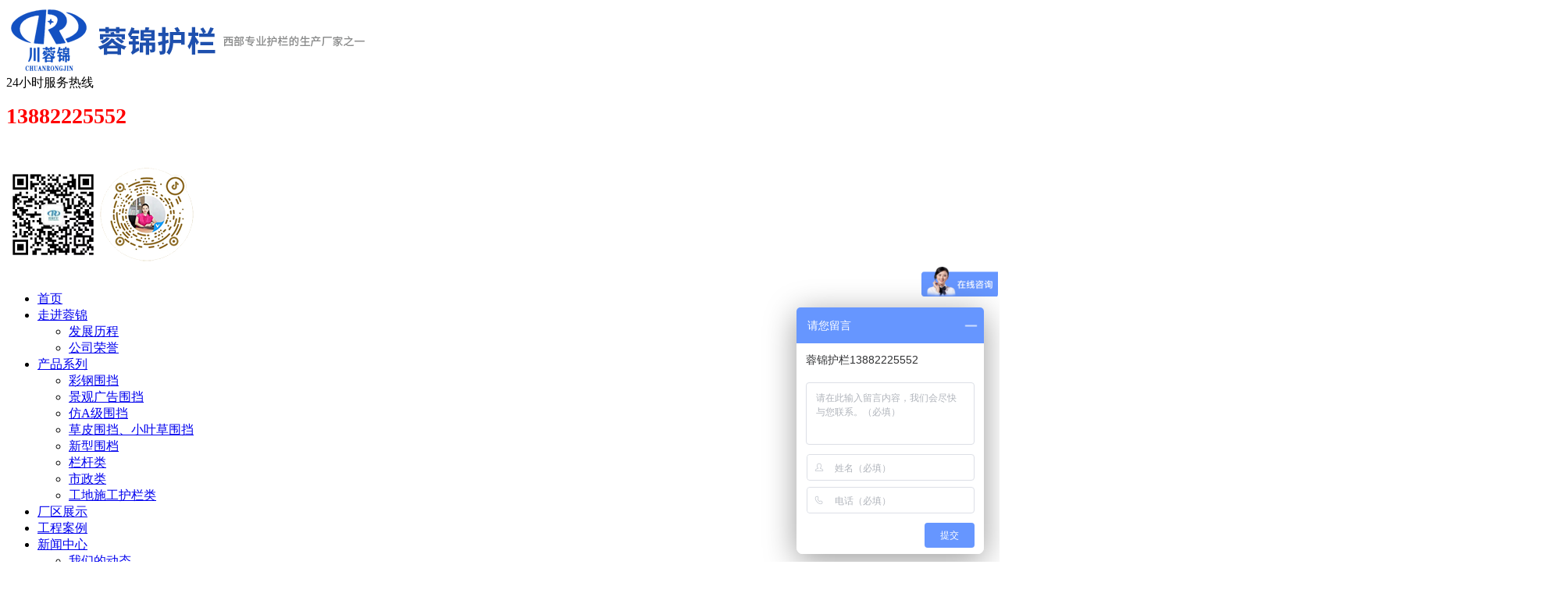

--- FILE ---
content_type: text/html; charset=utf-8
request_url: http://cdrongjin.cn/index.php?m=content&c=index&a=show&catid=75&id=277
body_size: 16725
content:
<!DOCTYPE html>
<html lang="zh-cn">
<head>
        <meta charset="UTF-8">
        <meta name="viewport" content="width=device-width, initial-scale=1.0">
        <meta http-equiv="X-UA-Compatible" content="ie=edge">
        <title>道路隔离栏 - 市政类 - 成都蓉锦装饰护栏有限公司</title>
        <meta name="keywords" content="彩色PVC护栏，锌钢护栏，PVC围挡，彩钢围挡，道路隔离栏，楼梯栏杆">
        <meta name="description" content="成都蓉锦装饰护栏有限公司">
        <meta name="renderer" content="webkit">

        <link href="/phpcms/templates/default/pc/skin/css/left.css" rel="stylesheet">
        <link href="/phpcms/templates/default/pc/skin/css/index.css" rel="stylesheet">
    <link href="/phpcms/templates/default/pc/skin/css/animate.min.css" rel="stylesheet">
    <link href="/phpcms/templates/default/pc/skin/css/idangerous.swiper.min.css" rel="stylesheet">
    <script src="/phpcms/templates/default/pc/skin/js/jquery.min.js"></script>
    <script src="/phpcms/templates/default/pc/skin/js/wow.min.js"></script>
    <script type="text/javascript" src="/phpcms/templates/default/pc/skin/js/common.js"></script>
    <script type="text/javascript" src="/phpcms/templates/default/pc/skin/js/tool.js"></script>
    <script src="/phpcms/templates/default/pc/skin/js/idangerous.swiper.min.js"></script>
        <!--[if ! IE 10]>
        <script src="https://cdn.staticfile.org/respond.js/1.4.2/respond.min.js"></script>
        <script src="https://cdn.staticfile.org/html5shiv/r29/html5.min.js"></script>
        <script type="text/javascript" src="/phpcms/templates/default/pc/skin/js/bgimg.js"></script>
        <![endif]-->
</head>
<body>
        <div class="header">
        <div class="hd-top cc-container">
        <div class="container">
                        <div class="hd-logo pull-left h-middle">
                <a href="/"><img src="/uploadfile/2024/0710/20240710044734631.png" alt=""></a>
            </div>
            <div class="hd-tel pull-right h-middle">
                                <div class="pull-right">24小时服务热线
                    <p><p><span style="color:#ff0000;"><span style="font-size:28px;"><strong>13882225552</strong></span></span></p>
</p>
                </div>
                <img src="/phpcms/templates/default/pc/skin/images/tel.png" class="pull-right" alt="">
            </div> 
            </div> 
            <div class="hd-ewm">
                                <div >
                    <p><img src="/uploadfile/2024/0712/20240712022942421.jpg" style="width: 120px; height: 120px;" /><img src="/uploadfile/2024/0710/20240710050506535.png" /><br />
&nbsp;</p>
                </div> 
            </div>
            <div class="clear"></div>
        </div>
        <div class="c-full bg-blue">
            <div class="c-container">
                <div class="hd-nav">
                                        <ul class="nav-f">
                        <li><a href="/" class="top-a">首页</a>
                                                <li><a href="/index.php?m=content&c=index&a=lists&catid=19" class="top-a">走进蓉锦</a>
                                                        <ul class="nav-1">
                                                                                                                                                                <li><a href="/index.php?m=content&c=index&a=lists&catid=34">发展历程</a>
                                                                    </li>
                                                                                                                                <li><a href="/index.php?m=content&c=index&a=lists&catid=33">公司荣誉</a>
                                                                    </li>
                                                                                            </ul>
                                                    </li>
                                                <li><a href="/index.php?m=content&c=index&a=lists&catid=8" class="top-a">产品系列</a>
                                                        <ul class="nav-1">
                                                                                                <li><a href="/index.php?m=content&c=index&a=lists&catid=35">彩钢围挡</a>
                                                                    </li>
                                                                                                                                <li><a href="/index.php?m=content&c=index&a=lists&catid=36">景观广告围挡</a>
                                                                    </li>
                                                                                                                                <li><a href="/index.php?m=content&c=index&a=lists&catid=46">仿A级围挡</a>
                                                                    </li>
                                                                                                                                <li><a href="/index.php?m=content&c=index&a=lists&catid=67">草皮围挡、小叶草围挡</a>
                                                                    </li>
                                                                                                                                <li><a href="/index.php?m=content&c=index&a=lists&catid=74">新型围档</a>
                                                                    </li>
                                                                                                                                <li><a href="/index.php?m=content&c=index&a=lists&catid=68">栏杆类</a>
                                                                    </li>
                                                                                                                                <li><a href="/index.php?m=content&c=index&a=lists&catid=75">市政类</a>
                                                                    </li>
                                                                                                                                <li><a href="/index.php?m=content&c=index&a=lists&catid=76">工地施工护栏类</a>
                                                                    </li>
                                                                                            </ul>
                                                    </li>
                                                <li><a href="/index.php?m=content&c=index&a=lists&catid=73" class="top-a">厂区展示</a>
                                                    </li>
                                                <li><a href="/index.php?m=content&c=index&a=lists&catid=25" class="top-a">工程案例</a>
                                                    </li>
                                                <li><a href="/index.php?m=content&c=index&a=lists&catid=28" class="top-a">新闻中心</a>
                                                        <ul class="nav-1">
                                                                                                                                                                <li><a href="/index.php?m=content&c=index&a=lists&catid=32">我们的动态</a>
                                                                    </li>
                                                                                            </ul>
                                                    </li>
                                                <li><a href="/index.php?m=content&c=index&a=lists&catid=20" class="top-a">联系我们</a>
                                                    </li>
                                            </ul>
                </div>
            </div>
        </div>
        <div class="banner-box">
            <div class="swiper-container">
                <div class="swiper-wrapper">
                                                            <div class="swiper-slide">
                        <a href="http://cdrongjin.host156.tfidc.net/index.php?m=content&c=index&a=lists&catid=67"><img src="/uploadfile/2024/0711/20240711020544761.jpg" alt=""></a>
                    </div>
                                        <div class="swiper-slide">
                        <a href="http://cdrongjin.host156.tfidc.net/index.php?m=content&c=index&a=lists&catid=36"><img src="/uploadfile/2024/0711/20240711020600939.jpg" alt=""></a>
                    </div>
                                        <div class="swiper-slide">
                        <a href="http://cdrongjin.host156.tfidc.net/index.php?m=content&c=index&a=lists&catid=70"><img src="/uploadfile/2024/0711/20240711115228463.jpg" alt=""></a>
                    </div>
                                    </div>
            </div>
        </div>
        <script>
            var mySwiper = new Swiper('.swiper-container', {
                loop: true,
                autoplay: 3000,
                speed: 1800,
                autoplayDisableOnInteraction: false,
                calculateHeight: true,
            })
        </script>
    </div><script language="javascript">
    $(function () {
        $(".small").click(function () {
            $("#textarea").css('font-size', '12px');
        });
        $(".big").click(function () {
            $("#textarea").css('font-size', '14px');
        });
    });
</script>
<div id="main">
    <div id="main_left">
        <script type="text/javascript">
$(function(){
/*左侧导航*/
	if(!$(".left_nav").find("li").html())
	$(".left_nav").hide();
	$(".left_nav li").find("ul").prev().addClass("icon");
	$(".left_nav li ul").find(".highlight").parent().parent().first().find("a").addClass("on");
	//如果子栏目显示，则箭头向下
	$(".left_nav li span").toggle(function(){
		if($(this).parent().children("ul").html())
		{
			$(this).parent().children("a").addClass("on");
			$(this).children("a").addClass("on");
			$(this).parent().children("ul").stop(true,true).slideDown(500);
		}
		else
		{
			window.location.href=$(this).parent().children("a").attr("href");
		}
	},function(){
		if($(this).parent().children("ul").html())
		{
			$(this).parent().children("a").removeClass("on");
			$(this).children("a").removeClass("on");
			$(this).parent().children("ul").stop(true,true).slideUp(500);
		}
	})
			$(".highlight").parent().stop(true,true).slideDown(500);
		//选取含有.highlight元素的上级栏目
})
</script>

<!-- 留言、搜索没有$catid值会报错	-->
				
<div class="catname">
	<div class="dir">products</div>
    <div class="zh">产品系列</div>
</div>
<div class="left_nav">
			<ul>
						                <li>
                				<a href="/index.php?m=content&c=index&a=lists&catid=35"<a href="/index.php?m=content&c=index&a=lists&catid=35" >彩钢围挡</a>
					                </li>
									                <li>
                				<a href="/index.php?m=content&c=index&a=lists&catid=36"<a href="/index.php?m=content&c=index&a=lists&catid=36" >景观广告围挡</a>
					                </li>
									                <li>
                				<a href="/index.php?m=content&c=index&a=lists&catid=46"<a href="/index.php?m=content&c=index&a=lists&catid=46" >仿A级围挡</a>
					                </li>
									                <li>
                				<a href="/index.php?m=content&c=index&a=lists&catid=67"<a href="/index.php?m=content&c=index&a=lists&catid=67" >草皮围挡、小叶草围挡</a>
					                </li>
									                <li>
                				<a href="/index.php?m=content&c=index&a=lists&catid=74"<a href="/index.php?m=content&c=index&a=lists&catid=74" >新型围档</a>
					                </li>
									                <li>
                				<a href="/index.php?m=content&c=index&a=lists&catid=68"<a href="/index.php?m=content&c=index&a=lists&catid=68" >栏杆类</a>
					                </li>
									                <li>
                				<a href="/index.php?m=content&c=index&a=lists&catid=75"<a href="/index.php?m=content&c=index&a=lists&catid=75"  class="on">市政类</a>
					                </li>
									                <li>
                				<a href="/index.php?m=content&c=index&a=lists&catid=76"<a href="/index.php?m=content&c=index&a=lists&catid=76" >工地施工护栏类</a>
					                </li>
						            </ul>
</div>
<div class="catname">
	<div class="dir">Contact Us</div>
    <div class="zh">联系我们</div>
</div>
<div class="left_list">
		<a>成都蓉锦装饰护栏有限公司</a>
<div>地址：成都市龙泉驿区西河街道卫星村三组</div>
销售一线：13882225552<br />
销售二线：13568881117
<div>公司电话：028-61286117</div>
	  
</div>
<div class="left_ss">
<div id="search-form">
	<form name="form1" id="form1" action="index.php">
                    <input type="hidden" name="m" value="search"/>
                    <input type="hidden" name="c" value="index"/>
                    <input type="hidden" name="a" value="init"/>
                    <input type="hidden" name="typeid" value="0" id="typeid"/>
                    <input type="hidden" name="siteid" value="1" id="siteid"/>
                    <input name="q"  type="text" id="keywords" onfocus="if(value=='请输入关键字搜索详细内容'){value=''}" onblur="if(value==''){value=''}" value="请输入关键字搜索详细内容" size="23"/>
          <input type="submit" id="post-search" value="搜索">
                   
                </form>
   </div>
</div>    </div>
    <div id="main_right">
        <div id="content_lm"><span>你现在的位置：<a href="http://www.cdrongjin.cn">网站首页</a> >  <a href="http://www.cdrongjin.cn/index.php?m=content&c=index&a=lists&catid=8" title="产品系列">产品系列</a>  >  <a href="http://www.cdrongjin.cn/index.php?m=content&c=index&a=lists&catid=75" title="市政类">市政类</a>  > </span>市政类</div>
        <div id="content" class="single-p">
            <div class="title">道路隔离栏</div>
            <div class="info">
                <small>更新时间：</small>2022-10-28 11:09:40            </div>
                        <div id="textarea">
                <img alt="\" src="/uploadfile/2022/1028/20221028110938511.jpeg" style="width: 451px; height: 375px;" />                            </div>
        </div>
        <div class="preNext">
            <div class="line">
                <strong></strong>
            </div>
            <ul class="text">
                <li>
                    上一篇：已经没有了                </li>
                <li>
                    下一篇：<a href="/index.php?m=content&c=index&a=show&catid=75&id=276" title="道路隔离栏">道路隔离栏</a>                </li>
            </ul>
        </div>
    </div>
    <div class="clear"></div>
</div>
<div class="footer">
    <div class="f-nav wow fadeInDown">
                        <a href="/index.php?m=content&c=index&a=lists&catid=19">走进蓉锦</a>
                <a href="/index.php?m=content&c=index&a=lists&catid=8">产品系列</a>
                <a href="/index.php?m=content&c=index&a=lists&catid=73">厂区展示</a>
                <a href="/index.php?m=content&c=index&a=lists&catid=25">工程案例</a>
                <a href="/index.php?m=content&c=index&a=lists&catid=28">新闻中心</a>
                <a href="/index.php?m=content&c=index&a=lists&catid=20">联系我们</a>
            </div>
    <div class="copy text-center wow fadeInUp">
                        <a>成都蓉锦装饰护栏有限公司</a>&nbsp;&copy; 版权所有 2002-2020&nbsp; 地址：成都市龙泉驿区西河街道卫星村三组&nbsp;<br />
备案号：<a href="https://beian.miit.gov.cn/" rel="nofollow" target="_blank">蜀ICP备09040794号-1</a>     </div>
</div>
<script>
    new WOW().init();
</script>
<script>
    var _hmt = _hmt || [];
    (function() {
      var hm = document.createElement("script");
      hm.src = "https://hm.baidu.com/hm.js?cada2d753410f858cebde745dc1f1b23";
      var s = document.getElementsByTagName("script")[0];
      s.parentNode.insertBefore(hm, s);
    })();
</script>
</html>
<script language="javascript" async src="/index.php?m=content&c=kefu&a=qqkefu&q=imkv&rand=1128374702"></script>
  

--- FILE ---
content_type: text/html; charset=utf-8
request_url: http://cdrongjin.cn/index.php?m=content&c=kefu&a=qqkefu&q=imkv&rand=1128374702
body_size: 2540
content:
$(function(){var ie8=false;if(/msie 8\.0/i.test(window.navigator.userAgent.toLowerCase())){ie8=true;var dynamicLoading = {css:function(path){if(!path || path.length === 0){throw new Error('argument "path" is required !');}var head = document.getElementsByTagName("head")[0];var link = document.createElement("link");link.href = path;link.rel = "stylesheet";link.type = "text/css";head.appendChild(link);},js:function(path){if(!path || path.length === 0){throw new Error('argument "path" is required !');}var head = document.getElementsByTagName("head")[0];var script = document.createElement("script");script.setAttribute("type", "text/javascript");script.setAttribute("src", path);head.appendChild(script);}};dynamicLoading.js("/phpcms/templates/default/pc/skin/js/kefu_online.js");dynamicLoading.css("/phpcms/templates/default/pc/skin/css/kefu/kefu_common.css");dynamicLoading.css("/phpcms/templates/default/pc/skin/css/kefu/style1/style.css");}else{$("head").eq(0).append("<link type=\"text/css\" rel=\"stylesheet\" href=\"/phpcms/templates/default/pc/skin/css/kefu/kefu_common.css\" \/>").append("<link type=\"text/css\" rel=\"stylesheet\" href=\"/phpcms/templates/default/pc/skin/css/kefu/style1/style.css\" \/>").append("<script language=\"javascript\" src=\"/phpcms/templates/default/pc/skin/js/kefu_online.js\"></script>");}var kefu_html="<div id=\"kefu_wrap\" class=\"lrkf lrkf-right hover\" style=\"top: 140px; z-index: 99999\">"+"<a href=\"#\" class=\"lrkf_btn lrkf_btn_hide\">客服在线</a>"+"<div class=\"lrkf_box\">"+"<div class=\"lrkf_header\"></div>"+"<div class=\"lrkf_con\">"+"<ul class=\"kflist\">"+"<li class=\"qq\"><a title=\"点击这里给发消息\" target=\"_blank\" href=\"http://wpa.qq.com/msgrd?v=3&uin=&site=qq&menu=yes\"><img border=\"0\" src=\"http://wpa.qq.com/pa?p=2::52\" alt=\"点击这里给发消息\" title=\"点击这里给发消息\"/></a></li>"+"<li class=\"hr\"></li>"+"<li class=\"tel\"><strong class=\"text_item\">联系方式</strong></li>"+"<li>13882225552</li>"+"<li class=\"hr\"></li>"+"<li class=\"tel\"><strong class=\"text_item\">手机版</strong></li>"+"<li class=\"qrcode\"><img src=\"/api.php?op=byqr&size=5&url=http%3A%2F%2Fm.cdrongjin.cn%2F\"></li>"+"</ul>"+"</div>"+"<div class=\"lrkf_foot\"></div>"+"</div>"+"</div>";$("body").append(kefu_html);try{$("#kefu_wrap").showService({direction:"right",position:"fixed",defShow:true,Event:"hover"});}catch(e){setTimeout(function(){$("#kefu_wrap").showService({direction:"right",position:"fixed",defShow:true,Event:"hover"});},500);};});